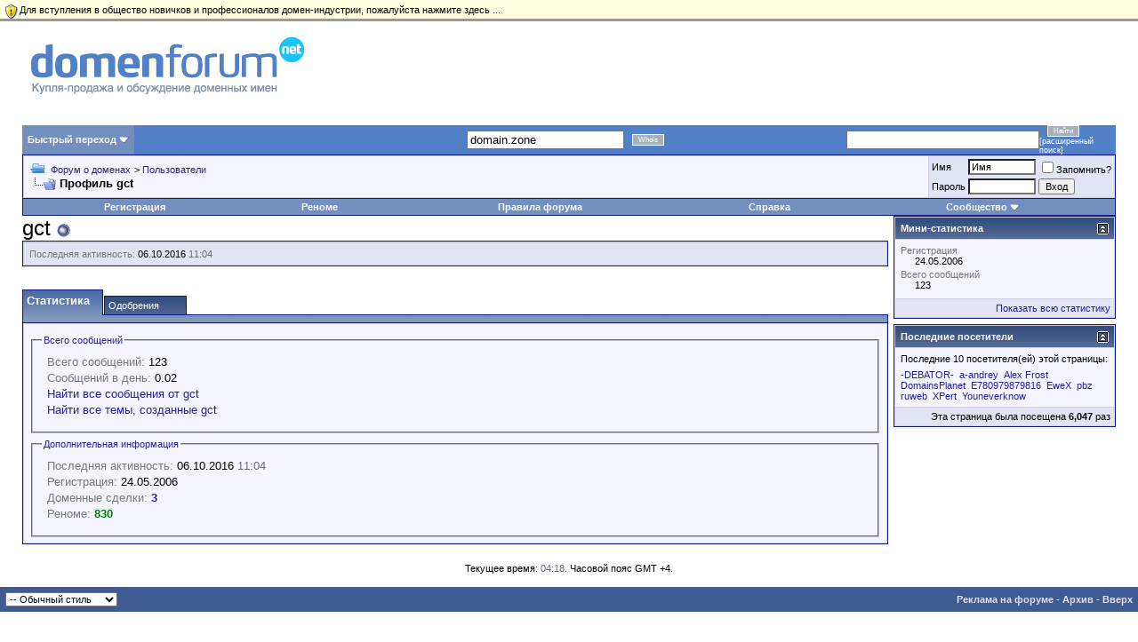

--- FILE ---
content_type: text/html; charset=windows-1251
request_url: https://domenforum.net/member.php?u=2464
body_size: 13323
content:
<!DOCTYPE html PUBLIC "-//W3C//DTD XHTML 1.0 Transitional//EN" "http://www.w3.org/TR/xhtml1/DTD/xhtml1-transitional.dtd">
<html xmlns="http://www.w3.org/1999/xhtml" dir="ltr" lang="ru">
<head>
<!-- ADDINFO BAR PLUGIN -->
<link rel="stylesheet" href="infobar.css" type="text/css" />
<!-- END ADDINFO BAR PLUGIN -->
<meta http-equiv="Content-Type" content="text/html; charset=windows-1251" />
<meta name="generator" content="vBulletin 3.8.4" />

<meta name="keywords" content="домен,домены,имена,продать домен,купить домен,продать сайт,купить сайт" />
<meta name="cmsmagazine" content="cc2a900660bfa58b60da4c5efd9870f2" />
<meta name="description" content="Аукцион доменных имён, купить продать обсудить доменные имена." />
<meta http-equiv="X-UA-Compatible" content="IE=9" />


<!-- CSS Stylesheet -->
<style type="text/css" id="vbulletin_css">
/**
* vBulletin 3.8.4 CSS
* Style: 'Обычный стиль'; Style ID: 1
*/
@import url("clientscript/vbulletin_css/style-a84b98dd-00001.css");
</style>
<link rel="stylesheet" type="text/css" href="clientscript/vbulletin_important.css?v=384" />


<!-- / CSS Stylesheet -->

<script type="text/javascript" src="clientscript/yui/yahoo-dom-event/yahoo-dom-event.js?v=384"></script>
<script type="text/javascript" src="clientscript/yui/connection/connection-min.js?v=384"></script>
<script type="text/javascript">
<!--
var SESSIONURL = "s=7cc255f6a3fd7cf6e2a2093d92fb9778&";
var SECURITYTOKEN = "guest";
var IMGDIR_MISC = "/images/misc";
var vb_disable_ajax = parseInt("0", 10);
// -->
</script>
<script type="text/javascript" src="clientscript/vbulletin_global.js?v=384"></script>
<script type="text/javascript" src="clientscript/vbulletin_menu.js?v=384"></script>


	<link rel="alternate" type="application/rss+xml" title="DomenForum.net RSS Feed" href="external.php?type=RSS2" />
	


<script type="text/javascript" src="clientscript/vbulletin_ajax_checknewpm.js"></script>
<script type="text/javascript">
/***********************************************
* Drop Down/ Overlapping Content- й Dynamic Drive (www.dynamicdrive.com)
* This notice must stay intact for legal use.
* Visit http://www.dynamicdrive.com/ for full source code
***********************************************/
function getposOffset(overlay, offsettype){
var totaloffset=(offsettype=="left")? overlay.offsetLeft : overlay.offsetTop;
var parentEl=overlay.offsetParent;
while (parentEl!=null){
totaloffset=(offsettype=="left")? totaloffset+parentEl.offsetLeft : totaloffset+parentEl.offsetTop;
parentEl=parentEl.offsetParent;
}
return totaloffset;
}
function overlay(curobj, subobjstr, opt_position){
if (document.getElementById){
var subobj=document.getElementById(subobjstr)
subobj.style.display="block"
var xpos=getposOffset(curobj, "left")+((typeof opt_position!="undefined" && opt_position.indexOf("right")!=-1)? -(subobj.offsetWidth-curobj.offsetWidth) : 0) 
var ypos=getposOffset(curobj, "top")+((typeof opt_position!="undefined" && opt_position.indexOf("bottom")!=-1)? curobj.offsetHeight : 0)
subobj.style.left=xpos+"px"
subobj.style.top=ypos+"px"
return false
}
else
return true
}
 
function overlayclose(subobj){
document.getElementById(subobj).style.display="none"
}
var xmlHttp3 
function showHint(word) 
{ 
document.getElementById('search_results').innerHTML = '<p></p><p></p><p align="center" class="smallfont"><img src="images/progress.gif" />Searching..</p>';
    xmlHttp3=GetXmlHttpObject3() 
    if (xmlHttp3==null) 
    { 
        alert ("Browser does not support HTTP Request") 
        return 
    } 
    var url="ajax_search.php" 
    url=url+"?query="+word 
    xmlHttp3.onreadystatechange=stateChanged3 
    xmlHttp3.open("GET",url,true) 
    xmlHttp3.send(null) 
} 
 
function stateChanged3() 
{ 
    if (xmlHttp3.readyState==4 || xmlHttp3.readyState=="complete") 
    { 
        document.getElementById("search_results"). innerHTML='<div align="left"><a href="#" onClick="overlayclose(\'search_results\'); return false">x</a></div>'+xmlHttp3.responseText; 
return overlay(this, 'search_results')
    } 
} 
 
function GetXmlHttpObject3() 
{ 
    var objXMLHttp3=null 
    if (window.XMLHttpRequest) 
    { 
        objXMLHttp3=new XMLHttpRequest() 
    } 
    else if (window.ActiveXObject) 
    { 
        objXMLHttp3=new ActiveXObject("Microsoft.XMLHTTP") 
    } 
    return objXMLHttp3 
}
</script>

<!-- function doClear(theText)  
{ 
     if (theText.value == theText.defaultValue) 
 { 
         theText.value = "" 
     } 
 } 
 //--> 
 </script>         <style type="text/css">
        <!--
        /* ============ Comments Tags ============ */
        .maincomm {
            background-color: #FFFFFF;
            margin: 5px;
            border: 1px solid #8394B2;
            border-left: 4px solid #b87333;
        }
        
        .headcomm {
            font-family: Verdana, Arial, Helvetica, sans-serif;
            font-size: 12px;
            font-weight: bold;
            color: black;
            text-align: center;
            padding: 5px;
            border-bottom: 1px solid #8394B2;
        }
        
        .commadm {
            background-color: #E1E4F2;
        }
        
        .commmod {
            background-color: #FBBFBB;
        }
        
        .bodycomm {
            margin: 5px;
        }
        
        .commai {
            background: url(/images/misc/admin.png) left center no-repeat;
        }
        
        .commmi {
            background: url(/images/misc/admin.png) left center no-repeat;
        }
        
        .commblock {
            margin-left: 40px;
        }
        
        .nacomm {
            font-weight: bold;
            color: blue;
        }
        
        .nmcomm {
            font-weight: bold;
            color: red;
        }
        -->
        </style>


<style type="text/css" id="memberinfo_css">
<!--
#content_container {
	width:100%;
	float:left;
	margin-right:-256px;
}
#content {
	margin-right:256px;
}
#sidebar_container {
	width:250px;
	float:right;
}

.list_no_decoration {
	list-style-type:none;
	margin:0px;
	padding:0px;
}

div.fixed_width_avatar {
	text-align:center;
	width:60px;
}

/**
* Memberinfo Small
*/
li.memberinfo_small {
	margin-top:6px;
}
li.memberinfo_small div.fixed_width_avatar {
	margin-right:6px;
}
li.memberinfo_small div.info_bar, #friends li.memberinfo_small div.info_bar {
	border-width:1px 0px 0px 0px;
	margin-bottom:6px;
}
li.memberinfo_small div.info_bar ul {
	padding:6px;
}
li.memberinfo_small ul.friend_im_list li {
	display:inline;
	margin-right:3px;
}
li.memberinfo_small ul.friend_im_list img {
	vertical-align:middle;
}

/**
* Memberinfo Tiny
*/
li.memberinfo_tiny {
	height:105px;
	width:75px;
	overflow:hidden;
	float:left;
	text-align:center;
	margin:1px;
}

/**
* Tabs and Blocks
*/
.content_block {
	margin-bottom:6px;
	padding:1px;
}
.content_block .block_row {
	padding:6px;
	margin:1px 0px 0px 0px;
}
.content_block .block_title {
	padding:6px;
	margin:0px 0px 0px 0px;
}
/*.content_block h4.thead, .content_block .block_title {
	padding:4px;
	margin:1px 0px 0px 0px;
}*/
.content_block .block_footer {
	text-align:right;
	padding:4px;
	margin:1px 0px 0px 0px;
}
a.collapse_gadget {
	float:right;
}

/**
* Popup Menus Built With List Markup
*/
ul.vbmenu_popup li {
	padding:4px;
	margin:0px 1px 1px 1px;
	white-space:nowrap;
}
ul.vbmenu_popup li.first {
	margin:1px;
}
ul.vbmenu_popup li.notext {
	font-size:1px;
}

/**
* Override Menu CSS for 'Send Message' Menu
*/
#minicontact_menu li.vbmenu_option, #minicontact_menu li.vbmenu_hilite {
	padding:0px;
	padding-right:4px;
}
#minicontact_menu li.vbmenu_option img, #minicontact_menu li.vbmenu_hilite img {
	padding:4px;
}

/**
* Profile Field List Title / Value Pairs
*/
dl.profilefield_list dd {
	margin-bottom:3px;
	margin-left:16px;
}

/**
* Sidebar profile field blocks
*/
#sidebar_container dl.profilefield_list {
	font-size:11px;
}

/**
* Top Panel
*/
#main_userinfo {
	margin-bottom:20px;
}
#main_userinfo #profilepic_cell {
	 border-bottom-width:0px;
	 padding:4px;
}
#main_userinfo .profilepic_adjacent {
	padding-left:6px;
}
#main_userinfo h1 {
	font-size:18pt;
	font-weight:normal;
	margin:0px;
}
#main_userinfo h2 {
	font-size:10pt;
	font-weight:normal;
	margin:0px;
}
#reputation_rank {
	float:right;
}
#reputation {
	margin-bottom:6px;
	text-align:right;
}
#rank {
	margin-bottom:6px;
	text-align:right;
}
#send_message_cell {
	padding-bottom:6px;
	text-align:right;
}
#link_bar ul {
	padding:4px;
}
#link_bar li.thead {
	float:left;
	margin-right:10px;
	white-space:nowrap;
	font-weight:normal;
	background:transparent;
}
#link_bar a {
	text-decoration:none;
}
#link_bar a:hover {
	text-decoration:underline;
}
#activity_info {
	border-top-width:0px;
}
#activity_info div.alt2 {
	padding:4px;
}
#link_bar #usercss_switch_link {
	float:right;
	margin-left:3px;
	margin-right:0px;
}

/**
* Visitor Messaging Tab
*/

#qc_error_div {
	text-align:left;
	margin-bottom:6px;
}
#qc_error_header {
	font-weight:bold;
}
#qc_error_okay {
	text-align:right;
}

#message_form {
	display:block;
	margin:0px;
}
#message_form textarea {
	width:98%;
	height:50px;
}
#message_form div.messagetext {
	text-align:left;
}
#message_form div.allowed_bbcode {
	float:left;
}
#message_form div.submit_button {
	text-align:right;
}

#visitor_messaging #inlinemodsel {
	float:right;
}

#visitor_messaging #view_my_conversation_link {
	float:right;
	text-decoration:none;
}

#visitor_message_inlinemod_form {
	margin:0px;
	display:block;
}

#message_list {
	border:none;
}
#message_list li {
	margin-bottom:6px;
}
#message_list div.fixed_width_avatar {
	margin-right:6px;
	float:left;
}
#message_list div.visitor_message_avatar_margin {
	margin-left:66px;
}
#message_list div.info_bar {
	border-width:1px 0px 0px 0px;
	margin-bottom:6px;
}
#message_list div.info_bar div.alt2 {
	padding:6px;
}
#message_list div.info_bar a.username {
	/*font-weight:bold;*/
}
#message_list .visitor_message_date {
	float:right;
}
#message_list .group_message_date {
	float:right;
}
#message_list .inlinemod_checkbox {
	float:right;
}
#message_list div.visitor_message_body {
	overflow:auto;
}
#message_list ul.controls {
	margin-top:6px;
	text-align:right;
}
#message_list ul.controls li {
	display:inline;
	margin-left:6px;
}
#message_list ul.controls a:link, #message_list ul.controls a:visited {
	text-decoration:none;
}
#message_list .deletedmessage{
	float: left
}

/**
* About Me Tab
*/
#aboutme li.profilefield_category {
	font-weight:bold;
	margin-top:6px;
}
#aboutme dl.profilefield_list {
	font-weight:normal;
	margin:6px 16px 0px 16px;
}
#aboutme dl.profilefield_list dd {
	margin-bottom:6px;
	margin-left:0px;
}
#aboutme #signature {
	width:100%;
	overflow:auto;
}
#aboutme #simple_aboutme_link {
	text-align: right;
	display: block;
}

/**
* About Me Tab (Alternative)
*/
#aboutme2 dl.profilefield_list dd {
	margin-bottom:6px;
	margin-left:0px;
}

/**
* Statistics Tab
*/
#stats fieldset.statistics_group {
	margin-top:6px;
}
#stats fieldset.statistics_group ul {
	padding:6px;
}
#stats fieldset.statistics_group ul li {
	margin-bottom:3px;
}

/**
* Statistics Tab (Alternative)
*/
#statistics2 ul.statistics_group li {
	margin-bottom:3px;
}

/**
* Friends Tab
*/
#friends a.edit_friends_link {
	float:right;
}
#friends_mini a.edit_friends_link {
	float:right;
	margin-left:10px;
}

/**
* Infractions Tab
*/
div#infractions.content_block {
	padding:0px;
}

/**
* Contact Info Tab
*/
#contactinfo fieldset {
	margin-bottom:6px;
}
#contactinfo div.fieldset_padding {
	padding:6px;
}
#contactinfo #messaging_list li {
	margin-bottom:3px;
	margin-right:16px;
	float:left;
	white-space:nowrap;
}
#contactinfo #instant_messaging_list li {
	margin-top:6px;
	margin-right:6px;
	position:relative;
}
#contactinfo #instant_messaging_list .im_img_link {
	vertical-align: middle;
}
#contactinfo #instant_messaging_list .im_txt_link {
	position:absolute;
	left:75px;
}
#contactinfo #additional_contact_details dd {
	margin-left:0px;
	margin-bottom:6px;
}

/**
* Albums Block
*/
#albums_mini_list li {
	text-align:center;
	margin-bottom:6px;
}

/**
* Mini Friends Block
*/

#friends_mini_list a.username {
	display:block;
	margin-top:3px;
}
#friends_mini div.friends_counter {
	padding-bottom:6px;
}

/**
* Groups Block
*/
span.group_count {
	float:right;
}
ul.group_list {
	margin:6px 0px 0px 6px;
}
ul.group_list li {
	display:inline;
	margin-right:3px;
}
#public_usergroup_list a:link, #public_usergroup_list a:visited {
	text-decoration:none;
}

/**
* Traffic Block
*/
ol.last_visitors_list {
	margin:0px;
	margin-top:6px;
}
ol.last_visitors_list li {
	display:inline;
	margin-right:3px;
}


-->
</style>
<style type="text/css" id="vbulletin_tabctrl_css">
@import url("clientscript/vbulletin_tabctrl.css?v=384");

</style>

<script type="text/javascript" src="clientscript/vbulletin_tabctrl.js?v=384"></script>
<script type="text/javascript" src="clientscript/vbulletin_quick_edit_generic.js?v=384"></script>
<script type="text/javascript" src="clientscript/vbulletin_quick_edit_visitormessage.js?v=384"></script>

<title>DomenForum.net - Просмотр профиля: gct</title>


<script type="text/javascript">
<!--
vbphrase['server_failed_respond_try_again'] = "Ответ от сервера не получен. Пожалуйста, попробуйте снова.";
vbphrase['edit_value'] = "Редактировать значение";


-->
</script>

</head>
<body>

<!-- ADDINFO BAR PLUGIN -->
<div id="infobar"><a href="register.php"><p>Для вступления в общество новичков и профессионалов домен-индустрии, пожалуйста нажмите здесь ...</p></a></div>
<!-- END ADDINFO BAR PLUGIN -->
<STYLE type="text/css">
<!--
A { text-decoration:none }
-->
</STYLE>

&nbsp; &nbsp;
<table width="100%" cellspacing="1" cellpadding="1" border="0">
    <tbody>
        <tr>
            <td>&nbsp;<font size="3"><a target="_self" href="/"><img border="0" src="/images/misc/logo.jpg" alt="Купля-продажа и обсуждение доменных имён" title="Купля-продажа и обсуждение доменных имён" /></a></font></td>
            <td><div align="right">










</td>
        </tr>
    </tbody>
</table></td></table>&nbsp;&nbsp;&nbsp;&nbsp;&nbsp;&nbsp;&nbsp;&nbsp;<!-- /logo -->

<!-- open content container -->

<div align="center">
	<div class="page" style="width:100%; text-align:left">
		<div style="padding:0px 25px 0px 25px" align="left">





<script type="text/javascript" language="JavaScript">
<!--
function log_out()
{
  // You can change 30 and 0.3 to suit your 'tastes' :)
  bo = document.getElementsByTagName('body');
  bo[0].style.filter = 'Alpha(opacity="30")';
  bo[0].style.MozOpacity = '0.3';
  bo[0].style.opacity = '0.3';

  if (confirm('Вы действительно хотите выйти?'))
  {
    return true;
  }
  else
  {
    bo[0].style.filter = 'Alpha(opacity="100")';
    bo[0].style.MozOpacity = '1';
    bo[0].style.opacity = '1';

    return false;
  }
}
//-->
</script>

<br />

<!-- breadcrumb, login, pm info -->


<table width="100%" border="0" cellspacing="0" cellpadding="0"> <tr>

<td id="navbar_forumjump" class="vbmenu_control"><a href="index.php?s=7cc255f6a3fd7cf6e2a2093d92fb9778" rel="nofollow">Быстрый переход</a> <script type="text/javascript"> vbmenu_register("navbar_forumjump"); </script></td>
<SCRIPT LANGUAGE="JavaScript">
<!--
function winop()
{
windop = window.open("/whois.php?domain="+document.getElementById('domainInput').value,"mywin","statusbar=no,menubar=no,toolbar=no,scrollbars=yes,resizable=yes,height=400,width=500,left=400,top=100");
}
//--><!]]>
</SCRIPT>
<td bgcolor="#5280C6" align="right" width="55%">
<form action="/" method="post" onsubmit="winop(); return false;">
<table border="0" cellspacing="0" cellpadding="0"> <tr> <td style="font-family: Verdana, Arial, Helvetica, sans-serif; font-size: 9px;color: #FFFFFF;"><input value="domain.zone" onClick="if (this.value == 'domain.zone') this.value = '';" type="text" name="domain" id="domainInput"></td> <td style="font-family: Verdana, Arial, Helvetica, sans-serif;	font-size: 9px;color: #FFFFFF;">&nbsp;&nbsp; <a NAME="1"><INPUT  CLASS="for" TYPE=submit VALUE="Whois" onClick="winop();" style="font-family: Verdana, Arial, Helvetica, sans-serif;font-size: 8px;color: #FFFFFF;background-color: #A8B0BA;border: 1px solid #FFFFFF;"></a></td> </tr></table> </form>
</td><td  bgcolor="#5280C6"  align="center" width="20%">


        

</td>
<td bgcolor="#5280C6" align="right" width="25%">
<form action="https://cse.google.ru/cse" id="cse-search-box" accept-charset="utf-8">
 <table border="0" cellspacing="0" cellpadding="0"> <tr> <td style="font-family: Verdana, Arial, Helvetica, sans-serif;	font-size: 9px;color: #FFFFFF;"><input type="hidden" name="cx" value="008323740772172027696:myzjli7qeos" /> <input type="text" name="q" size="25" /> </td> <td style="font-family: Verdana, Arial, Helvetica, sans-serif;	font-size: 9px;color: #FFFFFF;">&nbsp;&nbsp; <input type="submit" border="submit" value="Найти" accesskey="s" style="font-family: Verdana, Arial, Helvetica, sans-serif;font-size: 8px;color: #FFFFFF;background-color: #A8B0BA;border: 1px solid #FFFFFF;" />


			&nbsp; [<a href="/search.php" style="color: #FFFFFF;">расширенный поиск</a>]
			</td> </tr> </table> </form> </td> </tr> </table> 

<table class="tborder" cellpadding="6" cellspacing="1" border="0" width="100%" align="center">
<tr>
	<td class="alt1" width="100%">
		
			<table cellpadding="0" cellspacing="0" border="0">
			<tr valign="bottom">
				<td><a href="#" onclick="history.back(1); return false;"><img src="/images/misc/navbits_start.gif" alt="Вернуться" border="0" /></a></td>
				<td>&nbsp;</td>
				<td width="100%"><span class="navbar"><a href="/" accesskey="1">Форум о доменах</a></span> 
	<span class="navbar">&gt; <a href="memberlist.php?s=7cc255f6a3fd7cf6e2a2093d92fb9778">Пользователи</a></span>

</td>
			</tr>
			<tr>
				<td class="navbar" style="font-size:10pt; padding-top:1px" colspan="3"><a href="/member.php?u=2464"><img class="inlineimg" src="/images/misc/navbits_finallink.gif" alt="Перезагрузить страницу" border="0" /></a> <strong>
	Профиль gct

</strong></td>
			</tr>
			</table>			






		
	</td>





	</td>	
	
	
		
		<td class="alt2" nowrap="nowrap" style="padding:0px">

			
		<!-- login form -->
		<form action="login.php?do=login" method="post" onsubmit="md5hash(vb_login_password, vb_login_md5password, vb_login_md5password_utf, 0)">
		<script type="text/javascript" src="clientscript/vbulletin_md5.js?v=384"></script>
		<table cellpadding="0" cellspacing="3" border="0">
		<tr>
			<td class="smallfont"><label for="navbar_username">Имя</label></td>
			<td><input type="text" class="bginput" style="font-size: 11px" name="vb_login_username" id="navbar_username" size="10" accesskey="u" tabindex="101" value="Имя" onfocus="if (this.value == 'Имя') this.value = '';" /></td>
			<td class="smallfont" colspan="2" nowrap="nowrap"><label for="cb_cookieuser_navbar"><input type="checkbox" name="cookieuser" value="1" tabindex="103" id="cb_cookieuser_navbar" accesskey="c" />Запомнить?</label></td>
		</tr>
		<tr>
			<td class="smallfont"><label for="navbar_password">Пароль</label></td>
			<td><input type="password" class="bginput" style="font-size: 11px" name="vb_login_password" id="navbar_password" size="10" tabindex="102" /></td>
			<td><input type="submit" class="button" value="Вход" tabindex="104" title="Введите ваше имя пользователя и пароль, чтобы войти, или нажмите кнопку 'Регистрация', чтобы зарегистрироваться." accesskey="s" /></td>
		</tr>
		</table>
		<input type="hidden" name="s" value="7cc255f6a3fd7cf6e2a2093d92fb9778" />
	<input type="hidden" name="securitytoken" value="guest" />
		<input type="hidden" name="do" value="login" />		
		<input type="hidden" name="vb_login_md5password" />
		<input type="hidden" name="vb_login_md5password_utf" />
		</form>
		<!-- / login form -->
			
		</td>
		
		
	
</tr>
</table>
<!-- / breadcrumb, login, pm info -->
<!-- nav buttons bar -->
<div align="center">
	<table class="tborder" cellpadding="6" cellspacing="0" border="0" width="100%" align="center" style="border-top-width:0px">
	<tr align="center">

    

			

		
			<td class="vbmenu_control"><a href="register.php?s=7cc255f6a3fd7cf6e2a2093d92fb9778" rel="nofollow">Регистрация</a></td>
		

	<!-- Opinion System Start -->
	<td class="vbmenu_control"><a href="opinion.php?">Реноме</a></td>
	<!-- Opinion System Finish -->
<td class="vbmenu_control"><a href="rules.php?s=7cc255f6a3fd7cf6e2a2093d92fb9778">Правила форума</a></td>
		<td class="vbmenu_control"><a rel="help" href="faq.php?s=7cc255f6a3fd7cf6e2a2093d92fb9778" accesskey="5">Справка</a></td>
		
			<td class="vbmenu_control"><a id="community" href="/member.php?u=2464&amp;nojs=1#community" rel="nofollow" accesskey="6">Сообщество</a> <script type="text/javascript"> vbmenu_register("community"); </script></td>
		

		
			





			
		
		
		
		</tr>
	</table>
</div>
<!-- / nav buttons bar -->












<!-- NAVBAR POPUP MENUS -->

	
	<!-- community link menu -->
	<div class="vbmenu_popup" id="community_menu" style="display:none;margin-top:3px" align="left">
		<table cellpadding="4" cellspacing="1" border="0">
		<tr><td class="thead">Ссылки сообщества</td></tr>
		
		
		
					<tr><td class="vbmenu_option"><a href="album.php?s=7cc255f6a3fd7cf6e2a2093d92fb9778">Изображения и альбомы</a></td></tr>
		
		
		
			<tr><td class="vbmenu_option"><a href="memberlist.php?s=7cc255f6a3fd7cf6e2a2093d92fb9778">Пользователи</a></td></tr>
		
		
		</table>
	</div>
	<!-- / community link menu -->
	
	
	
	
	
<!-- / NAVBAR POPUP MENUS -->

<!-- PAGENAV POPUP -->
	<div class="vbmenu_popup" id="pagenav_menu" style="display:none">
		<table cellpadding="4" cellspacing="1" border="0">
		<tr>
			<td class="thead" nowrap="nowrap">К странице...</td>
		</tr>
		<tr>
			<td class="vbmenu_option" title="nohilite">
			<form action="index.php" method="get" onsubmit="return this.gotopage()" id="pagenav_form">
				<input type="text" class="bginput" id="pagenav_itxt" style="font-size:11px" size="4" />
				<input type="button" class="button" id="pagenav_ibtn" value="Вперёд" />
			</form>
			</td>
		</tr>
		</table>
	</div>
<!-- / PAGENAV POPUP -->






<style type="text/css">.nfjselected {font-weight: bold;} .nfjlink {font-size: 0.85em;} #navbar_forumjump_menu table td {text-align:left;}</style><div class="vbmenu_popup" id="navbar_forumjump_menu" style="display:none;">
<table cellpadding="2" cellspacing="1" border="0">
<tr><td class="tcat" style="cursor:default;" colspan="5"><a href="index.php?s=7cc255f6a3fd7cf6e2a2093d92fb9778" rel="nofollow">Разделы</a></td></tr>
<tr>
	<td style='cursor:default;' class='thead'><a class="nfjlink" href="forumdisplay.php?s=7cc255f6a3fd7cf6e2a2093d92fb9778&amp;f=4">Обсуждение доменных имён</a></td>
	<td style='cursor:default;' class='thead'><a class="nfjlink" href="forumdisplay.php?s=7cc255f6a3fd7cf6e2a2093d92fb9778&amp;f=5">Рыночные форумы</a></td>
	<td style='cursor:default;' class='thead'><a class="nfjlink" href="forumdisplay.php?s=7cc255f6a3fd7cf6e2a2093d92fb9778&amp;f=7">Дизайн и развитие проектов</a></td>
	<td style='cursor:default;' class='thead'><a class="nfjlink" href="forumdisplay.php?s=7cc255f6a3fd7cf6e2a2093d92fb9778&amp;f=80">Поисковая оптимизация, SEO и SMM</a></td>
	<td style='cursor:default;' class='thead'><a class="nfjlink" href="forumdisplay.php?s=7cc255f6a3fd7cf6e2a2093d92fb9778&amp;f=6">Отдыхаем</a></td></tr>
<tr>
	<td class='vbmenu_option'><a class="nfjlink" href="forumdisplay.php?s=7cc255f6a3fd7cf6e2a2093d92fb9778&amp;f=10">Обсуждение доменных имён и регистраторов</a></td>
	<td class='vbmenu_option'><a class="nfjlink" href="forumdisplay.php?s=7cc255f6a3fd7cf6e2a2093d92fb9778&amp;f=122">Подарю домен</a></td>
	<td class='vbmenu_option'><a class="nfjlink" href="forumdisplay.php?s=7cc255f6a3fd7cf6e2a2093d92fb9778&amp;f=24">Обсуждение веб-дизайна</a></td>
	<td class='vbmenu_option'><a class="nfjlink" href="forumdisplay.php?s=7cc255f6a3fd7cf6e2a2093d92fb9778&amp;f=125">Социальные инструменты</a></td>
	<td class='vbmenu_option'><a class="nfjlink" href="forumdisplay.php?s=7cc255f6a3fd7cf6e2a2093d92fb9778&amp;f=121">Барахолка</a></td></tr>
<tr>
	<td class='vbmenu_option'><a class="nfjlink" href="forumdisplay.php?s=7cc255f6a3fd7cf6e2a2093d92fb9778&amp;f=98">&nbsp;&nbsp;&nbsp;&#8901;Аукционы</a></td>
	<td class='vbmenu_option'><a class="nfjlink" href="forumdisplay.php?s=7cc255f6a3fd7cf6e2a2093d92fb9778&amp;f=13">Продам домен - конкретная цена</a></td>
	<td class='vbmenu_option'><a class="nfjlink" href="forumdisplay.php?s=7cc255f6a3fd7cf6e2a2093d92fb9778&amp;f=25">Оценка дизайна, отзывы</a></td>
	<td class='vbmenu_option'><a class="nfjlink" href="forumdisplay.php?s=7cc255f6a3fd7cf6e2a2093d92fb9778&amp;f=81">Поисковые системы и каталоги</a></td>
	<td class='vbmenu_option'><a class="nfjlink" href="forumdisplay.php?s=7cc255f6a3fd7cf6e2a2093d92fb9778&amp;f=19">Комната отдыха</a></td></tr>
<tr>
	<td class='vbmenu_option'><a class="nfjlink" href="forumdisplay.php?s=7cc255f6a3fd7cf6e2a2093d92fb9778&amp;f=110">&nbsp;&nbsp;&nbsp;&#8901;Обсуждение доменных имён и регистраторов IDN и РФ</a></td>
	<td class='vbmenu_option'><a class="nfjlink" href="forumdisplay.php?s=7cc255f6a3fd7cf6e2a2093d92fb9778&amp;f=71">&nbsp;&nbsp;&nbsp;&#8901;Домены в зоне .RU (Продам - конкретная цена)</a></td>
	<td class='vbmenu_option'><a class="nfjlink" href="forumdisplay.php?s=7cc255f6a3fd7cf6e2a2093d92fb9778&amp;f=126">Искусственный интеллект</a></td>
	<td class='vbmenu_option'><a class="nfjlink" href="forumdisplay.php?s=7cc255f6a3fd7cf6e2a2093d92fb9778&amp;f=83">&nbsp;&nbsp;&nbsp;&#8901;Яндекс</a></td>
	<td class='vbmenu_option'><a class="nfjlink" href="forumdisplay.php?s=7cc255f6a3fd7cf6e2a2093d92fb9778&amp;f=21">DomenForum - Замечания и предложения</a></td></tr>
<tr>
	<td class='vbmenu_option'><a class="nfjlink" href="forumdisplay.php?s=7cc255f6a3fd7cf6e2a2093d92fb9778&amp;f=124">&nbsp;&nbsp;&nbsp;&#8901;Обсуждение доменных имён и регистраторов newTLD</a></td>
	<td class='vbmenu_option'><a class="nfjlink" href="forumdisplay.php?s=7cc255f6a3fd7cf6e2a2093d92fb9778&amp;f=117">&nbsp;&nbsp;&nbsp;&#8901;Домены в зоне .РФ и IDN (Продам - конкретная цена)</a></td>
	<td class='vbmenu_option'><a class="nfjlink" href="forumdisplay.php?s=7cc255f6a3fd7cf6e2a2093d92fb9778&amp;f=26">Программирование</a></td>
	<td class='vbmenu_option'><a class="nfjlink" href="forumdisplay.php?s=7cc255f6a3fd7cf6e2a2093d92fb9778&amp;f=84">&nbsp;&nbsp;&nbsp;&#8901;Google</a></td>
	<td class='vbmenu_option'><a class="nfjlink" href="forumdisplay.php?s=7cc255f6a3fd7cf6e2a2093d92fb9778&amp;f=30">Отзывы пользователей</a></td></tr>
<tr>
	<td class='vbmenu_option'><a class="nfjlink" href="forumdisplay.php?s=7cc255f6a3fd7cf6e2a2093d92fb9778&amp;f=22">Оценка доменных имён</a></td>
	<td class='vbmenu_option'><a class="nfjlink" href="forumdisplay.php?s=7cc255f6a3fd7cf6e2a2093d92fb9778&amp;f=14">Продам домен - Аукцион</a></td>
	<td class='vbmenu_option'><a class="nfjlink" href="forumdisplay.php?s=7cc255f6a3fd7cf6e2a2093d92fb9778&amp;f=27">Графический дизайн</a></td>
	<td class='vbmenu_option'><a class="nfjlink" href="forumdisplay.php?s=7cc255f6a3fd7cf6e2a2093d92fb9778&amp;f=82">&nbsp;&nbsp;&nbsp;&#8901;Каталоги</a></td>
	<td class="vbmenu_option" title="nohilite" style="cursor: default;" rowspan="24"><span>&nbsp;</span></td></tr>
<tr>
	<td class='vbmenu_option'><a class="nfjlink" href="forumdisplay.php?s=7cc255f6a3fd7cf6e2a2093d92fb9778&amp;f=111">&nbsp;&nbsp;&nbsp;&#8901;Оценка IDN и РФ</a></td>
	<td class='vbmenu_option'><a class="nfjlink" href="forumdisplay.php?s=7cc255f6a3fd7cf6e2a2093d92fb9778&amp;f=72">&nbsp;&nbsp;&nbsp;&#8901;Домены в зоне .RU (Аукцион)</a></td>
	<td class='vbmenu_option'><a class="nfjlink" href="forumdisplay.php?s=7cc255f6a3fd7cf6e2a2093d92fb9778&amp;f=29">Начинающему веб-мастеру</a></td>
	<td class="vbmenu_option" title="nohilite" style="cursor: default;" rowspan="23"><span>&nbsp;</span></td></tr>
<tr>
	<td class='vbmenu_option'><a class="nfjlink" href="forumdisplay.php?s=7cc255f6a3fd7cf6e2a2093d92fb9778&amp;f=123">&nbsp;&nbsp;&nbsp;&#8901;Оценка доменов в newTLD</a></td>
	<td class='vbmenu_option'><a class="nfjlink" href="forumdisplay.php?s=7cc255f6a3fd7cf6e2a2093d92fb9778&amp;f=118">&nbsp;&nbsp;&nbsp;&#8901;Домены в зоне .РФ и IDN (Аукцион)</a></td>
	<td class="vbmenu_option" title="nohilite" style="cursor: default;" rowspan="22"><span>&nbsp;</span></td></tr>
<tr>
	<td class='vbmenu_option'><a class="nfjlink" href="forumdisplay.php?s=7cc255f6a3fd7cf6e2a2093d92fb9778&amp;f=11">Для новичков домен-индустрии</a></td>
	<td class='vbmenu_option'><a class="nfjlink" href="forumdisplay.php?s=7cc255f6a3fd7cf6e2a2093d92fb9778&amp;f=53">Продам домен - выслушаю предложения</a></td></tr>
<tr>
	<td class='vbmenu_option'><a class="nfjlink" href="forumdisplay.php?s=7cc255f6a3fd7cf6e2a2093d92fb9778&amp;f=12">Новости домен-индустрии</a></td>
	<td class='vbmenu_option'><a class="nfjlink" href="forumdisplay.php?s=7cc255f6a3fd7cf6e2a2093d92fb9778&amp;f=73">&nbsp;&nbsp;&nbsp;&#8901;Домены в зоне .RU (Выслушаю предложения)</a></td></tr>
<tr>
	<td class='vbmenu_option'><a class="nfjlink" href="forumdisplay.php?s=7cc255f6a3fd7cf6e2a2093d92fb9778&amp;f=87">&nbsp;&nbsp;&nbsp;&#8901;Другие полезные новости</a></td>
	<td class='vbmenu_option'><a class="nfjlink" href="forumdisplay.php?s=7cc255f6a3fd7cf6e2a2093d92fb9778&amp;f=119">&nbsp;&nbsp;&nbsp;&#8901;Домены в зоне .РФ и IDN (Выслушаю предложения)</a></td></tr>
<tr>
	<td class='vbmenu_option'><a class="nfjlink" href="forumdisplay.php?s=7cc255f6a3fd7cf6e2a2093d92fb9778&amp;f=58">Правовые вопросы</a></td>
	<td class='vbmenu_option'><a class="nfjlink" href="forumdisplay.php?s=7cc255f6a3fd7cf6e2a2093d92fb9778&amp;f=15">Куплю домен</a></td></tr>
<tr>
	<td class='vbmenu_option'><a class="nfjlink" href="forumdisplay.php?s=7cc255f6a3fd7cf6e2a2093d92fb9778&amp;f=55">Монетизация доменов</a> <!-- ERROR: No forums were added to the menu. (Multiple columns) --> </td>
	<td class='vbmenu_option'><a class="nfjlink" href="forumdisplay.php?s=7cc255f6a3fd7cf6e2a2093d92fb9778&amp;f=105">&nbsp;&nbsp;&nbsp;&#8901;Куплю домен за сумму до ~100$</a></td></tr>
<tr>
	<td class="vbmenu_option" title="nohilite" style="cursor: default;" rowspan="16"><span>&nbsp;</span></td>
	<td class='vbmenu_option'><a class="nfjlink" href="forumdisplay.php?s=7cc255f6a3fd7cf6e2a2093d92fb9778&amp;f=120">&nbsp;&nbsp;&nbsp;&#8901;Куплю .РФ или IDN домен</a></td></tr>
<tr>
	<td class='vbmenu_option'><a class="nfjlink" href="forumdisplay.php?s=7cc255f6a3fd7cf6e2a2093d92fb9778&amp;f=16">Продам/Kуплю готовый сайт</a></td></tr>
<tr>
	<td class='vbmenu_option'><a class="nfjlink" href="forumdisplay.php?s=7cc255f6a3fd7cf6e2a2093d92fb9778&amp;f=89">&nbsp;&nbsp;&nbsp;&#8901;Сателлиты и варез</a></td></tr>
<tr>
	<td class='vbmenu_option'><a class="nfjlink" href="forumdisplay.php?s=7cc255f6a3fd7cf6e2a2093d92fb9778&amp;f=97">&nbsp;&nbsp;&nbsp;&#8901;Сайты на бесплатном хостинге</a></td></tr>
<tr>
	<td class='vbmenu_option'><a class="nfjlink" href="forumdisplay.php?s=7cc255f6a3fd7cf6e2a2093d92fb9778&amp;f=104">&nbsp;&nbsp;&nbsp;&#8901;Покупка/Продажа контента</a></td></tr>
<tr>
	<td class='vbmenu_option'><a class="nfjlink" href="forumdisplay.php?s=7cc255f6a3fd7cf6e2a2093d92fb9778&amp;f=17">Хостинг Предложения/Спрос</a></td></tr>
<tr>
	<td class='vbmenu_option'><a class="nfjlink" href="forumdisplay.php?s=7cc255f6a3fd7cf6e2a2093d92fb9778&amp;f=37">Купля, продажа, обмен ссылками</a></td></tr>
<tr>
	<td class='vbmenu_option'><a class="nfjlink" href="forumdisplay.php?s=7cc255f6a3fd7cf6e2a2093d92fb9778&amp;f=38">&nbsp;&nbsp;&nbsp;&#8901;Покупка</a></td></tr>
<tr>
	<td class='vbmenu_option'><a class="nfjlink" href="forumdisplay.php?s=7cc255f6a3fd7cf6e2a2093d92fb9778&amp;f=39">&nbsp;&nbsp;&nbsp;&#8901;Продажа</a></td></tr>
<tr>
	<td class='vbmenu_option'><a class="nfjlink" href="forumdisplay.php?s=7cc255f6a3fd7cf6e2a2093d92fb9778&amp;f=40">&nbsp;&nbsp;&nbsp;&#8901;Обмен</a></td></tr>
<tr>
	<td class='vbmenu_option'><a class="nfjlink" href="forumdisplay.php?s=7cc255f6a3fd7cf6e2a2093d92fb9778&amp;f=100">&nbsp;&nbsp;&nbsp;&#8901;Размещение статей</a></td></tr>
<tr>
	<td class='vbmenu_option'><a class="nfjlink" href="forumdisplay.php?s=7cc255f6a3fd7cf6e2a2093d92fb9778&amp;f=90">Финансы, кредиты, обмен валют, инвестиции</a></td></tr>
<tr>
	<td class='vbmenu_option'><a class="nfjlink" href="forumdisplay.php?s=7cc255f6a3fd7cf6e2a2093d92fb9778&amp;f=23">Реклама</a></td></tr>
<tr>
	<td class='vbmenu_option'><a class="nfjlink" href="forumdisplay.php?s=7cc255f6a3fd7cf6e2a2093d92fb9778&amp;f=88">&nbsp;&nbsp;&nbsp;&#8901;Вакансии</a></td></tr>
<tr>
	<td class='vbmenu_option'><a class="nfjlink" href="forumdisplay.php?s=7cc255f6a3fd7cf6e2a2093d92fb9778&amp;f=49">&nbsp;&nbsp;&nbsp;&#8901;Каталоги</a></td></tr>
<tr>
	<td class='vbmenu_option'><a class="nfjlink" href="forumdisplay.php?s=7cc255f6a3fd7cf6e2a2093d92fb9778&amp;f=64">&nbsp;&nbsp;&nbsp;&#8901;Регистрация в каталогах</a></td></tr>
</table></div>


<!-- begin user css -->
<div id="usercss" class="floatcontainer">

<div id="content_container">
	<div id="content">

		<div id="main_userinfo" class="floatcontainer">
			<table cellpadding="0" cellspacing="0" border="0" width="100%">
			<tr>
				
				<td valign="top" width="100%" id="username_box">
					
					<h1>gct <img class="inlineimg" src="/images/statusicon/user_offline.gif" alt="gct вне форума" border="0" />

</h1>
					
				</td>
			</tr>
			</table>

			<!-- link bar -->
			<div class="tborder content_block" id="link_bar">
			

				<!-- current activity -->
				
					<div class="alt2 smallfont block_row" id="activity_info">
						
							<div id="last_online">
								<span class="shade">Последняя активность:</span> 06.10.2016 <span class="time">11:04</span>
							</div>
						
						
					</div>
				
				<!-- / current activity -->

			</div>
			<!-- / link bar -->

			<!-- user list menu -->
			<ul id="userlists_menu" class="vbmenu_popup list_no_decoration" style="display: none">
				<li class="thead first">Списки</li>
				
				
				
				
					<li class="vbmenu_option">
						<a href="vbfavorites.php?s=7cc255f6a3fd7cf6e2a2093d92fb9778&amp;do=add&amp;entry_type=user&amp;entry_id=2464">Добавить в закладки</a>
					</li>				
				
				
				
			</ul>

			
	</div>



	<div id="profile_tabs">
		
		
		
		<!-- stats -->
<div id="stats" class="tborder content_block">
	<h4 class="thead block_title">
		<a href="#top" class="collapse_gadget" onclick="return toggle_collapse('stats')"><img id="collapseimg_stats" src="/images/buttons/collapse_generic.gif" alt="" border="0" /></a>
		<a name="stats"></a>
		<span class="block_name">Статистика</span>
	</h4>
	<div class="block_content" id="collapseobj_stats" style=""><div class="alt1 block_row">
	

	<fieldset class="statistics_group">
		<legend>Всего сообщений</legend>
		<ul class="list_no_decoration">
			<li><span class="shade">Всего сообщений:</span> 123</li>
			<li><span class="shade">Сообщений в день:</span> 0.02</li>
			
			<li><a href="search.php?s=7cc255f6a3fd7cf6e2a2093d92fb9778&amp;do=finduser&amp;u=2464" rel="nofollow">Найти все сообщения от gct</a></li>
			<li><a href="search.php?s=7cc255f6a3fd7cf6e2a2093d92fb9778&amp;do=finduser&amp;u=2464&amp;starteronly=1" rel="nofollow">Найти все темы, созданные gct</a></li>
		</ul>
	</fieldset>

	
	

	

	

	<fieldset class="statistics_group">
		<legend>Дополнительная информация</legend>
		<ul class="list_no_decoration">
			
				<li><span class="shade">Последняя активность:</span> 06.10.2016 <span class="time">11:04</span></li>
			
			
			<li><span class="shade">Регистрация:</span> 24.05.2006</li>
			
			<li><span class="shade">Доменные сделки: <strong><a href="itrader.php?s=7cc255f6a3fd7cf6e2a2093d92fb9778&amp;u=2464">3</a></strong></li>
			<li><span class="shade">Реноме: <a href="opinion.php?s=7cc255f6a3fd7cf6e2a2093d92fb9778&amp;do=about&userid=2464" title="Мнения о gct">
		<strong>
		
			<font color="green">
		
		830</font>
		</strong>
	</a></li>

			

		</ul>
	</fieldset>

	
</div></div>
</div>
<!-- / stats -->
		
		
		
		<!-- thanks -->
<div id="thanks" class="tborder content_block">
	<h4 class="thead block_title">
		<a href="#top" class="collapse_gadget" onclick="return toggle_collapse('thanks')"><img id="collapseimg_thanks" src="/images/buttons/collapse_generic.gif" alt="" border="0" /></a>
		<a name="thanks"></a>
		<span class="block_name">Одобрения</span>
	</h4>
	<div class="block_content" id="collapseobj_thanks" style="">	


	
		<table class="tborder" cellpadding="6" cellspacing="1" border="0" width="100%" align="center">
<tr>
	<td class="thead">04.04.2015</td>
</tr>
<tr style="padding-bottom: 6px; padding-left: 12px;">
	<td class="alt1">14:55 - <a href="member.php?s=7cc255f6a3fd7cf6e2a2093d92fb9778&amp;u=38330" target="_blank">butt</a> поблагодарил за сообщение в теме <a href="showthread.php?s=7cc255f6a3fd7cf6e2a2093d92fb9778&amp;p=1302109#post1302109" title="DomenForum.net - Сообщение 1302109">А может встретимся в Москве онлайн <img src="/images/smilies/smile.gif" border="0" alt="" title="Радость" class="inlineimg" /></a> от <a href="member.php?s=7cc255f6a3fd7cf6e2a2093d92fb9778&amp;u=2464" target="_blank">gct</a></td>
</tr>
</table><table class="tborder" cellpadding="6" cellspacing="1" border="0" width="100%" align="center">
<tr>
	<td class="thead">09.06.2013</td>
</tr>
<tr style="padding-bottom: 6px; padding-left: 12px;">
	<td class="alt1">20:43 - <a href="member.php?s=7cc255f6a3fd7cf6e2a2093d92fb9778&amp;u=3126" target="_blank"><font color="#cc3300"><strong>DOBERMAN</strong></font></a> поблагодарил за сообщение в теме <a href="showthread.php?s=7cc255f6a3fd7cf6e2a2093d92fb9778&amp;p=1158001#post1158001" title="DomenForum.net - Сообщение 1158001">DOBERMAN отец!</a> от <a href="member.php?s=7cc255f6a3fd7cf6e2a2093d92fb9778&amp;u=2464" target="_blank">gct</a></td>
</tr>
</table><table class="tborder" cellpadding="6" cellspacing="1" border="0" width="100%" align="center">
<tr>
	<td class="thead">07.05.2013</td>
</tr>
<tr style="padding-bottom: 6px; padding-left: 12px;">
	<td class="alt1">13:51 - <a href="member.php?s=7cc255f6a3fd7cf6e2a2093d92fb9778&amp;u=29202" target="_blank">Kreks</a> поблагодарил за сообщение в теме <a href="showthread.php?s=7cc255f6a3fd7cf6e2a2093d92fb9778&amp;p=1150748#post1150748" title="DomenForum.net - Сообщение 1150748">Денежка</a> от <a href="member.php?s=7cc255f6a3fd7cf6e2a2093d92fb9778&amp;u=2464" target="_blank">gct</a></td>
</tr><tr style="padding-bottom: 6px; padding-left: 12px;">
	<td class="alt1">12:12 - <a href="member.php?s=7cc255f6a3fd7cf6e2a2093d92fb9778&amp;u=19466" target="_blank">Crimea</a> поблагодарил за сообщение в теме <a href="showthread.php?s=7cc255f6a3fd7cf6e2a2093d92fb9778&amp;p=1150748#post1150748" title="DomenForum.net - Сообщение 1150748">Денежка</a> от <a href="member.php?s=7cc255f6a3fd7cf6e2a2093d92fb9778&amp;u=2464" target="_blank">gct</a></td>
</tr>
</table><table class="tborder" cellpadding="6" cellspacing="1" border="0" width="100%" align="center">
<tr>
	<td class="thead">06.10.2012</td>
</tr>
<tr style="padding-bottom: 6px; padding-left: 12px;">
	<td class="alt1">14:33 - <a href="member.php?s=7cc255f6a3fd7cf6e2a2093d92fb9778&amp;u=666" target="_blank">Nomerkov</a> поблагодарил за сообщение в теме <a href="showthread.php?s=7cc255f6a3fd7cf6e2a2093d92fb9778&amp;p=1097728#post1097728" title="DomenForum.net - Сообщение 1097728">Nomerkov ОТЕЦ!!!</a> от <a href="member.php?s=7cc255f6a3fd7cf6e2a2093d92fb9778&amp;u=2464" target="_blank">gct</a></td>
</tr>
</table>
	


	</div>
</div>
<!-- / thanks -->
	</div>

	<script type="text/javascript">
	<!--
	vBulletin.register_control("vB_TabCtrl", "profile_tabs", "", "&raquo;", "profile.php?u=2&do=loadtab&tabid={1:tabid}");
	//-->
	</script>

</div>
</div>

<div id="sidebar_container">
	<!-- sidebar -->
	
	<!-- stats_mini -->
<div id="stats_mini" class="tborder content_block">
	<h4 class="thead block_title">
		<a href="#top" class="collapse_gadget" onclick="return toggle_collapse('stats_mini')"><img id="collapseimg_stats_mini" src="/images/buttons/collapse_generic.gif" alt="" border="0" /></a>
		<a name="stats_mini"></a>
		<span class="block_name">Мини-статистика</span>
	</h4>
	<div class="block_content" id="collapseobj_stats_mini" style=""><div class="alt1 block_row">
	<table cellpadding="0" cellspacing="0" border="0">
	<tr valign="top">
		<td width="100%">
			<dl class="smallfont list_no_decoration profilefield_list">
				
				<dt class="shade">Регистрация</dt>
				<dd>24.05.2006</dd>
				<dt class="shade">Всего сообщений</dt>
				<dd>123</dd>
				
			</dl>
		</td>
		
	</tr>
	</table>
</div>
<div class="alt2 smallfont block_row block_footer"><a href="#stats" onclick="return vB_TabCtrls['profile_tabs'].switch_tab('stats')">Показать всю статистику</a></div></div>
</div>
<!-- / stats_mini -->
	
	
	
	
	
	<!-- visitors -->
<div id="visitors" class="tborder content_block">
	<h4 class="thead block_title">
		<a href="#top" class="collapse_gadget" onclick="return toggle_collapse('visitors')"><img id="collapseimg_visitors" src="/images/buttons/collapse_generic.gif" alt="" border="0" /></a>
		<a name="visitors"></a>
		<span class="block_name">Последние посетители</span>
	</h4>
	<div class="block_content" id="collapseobj_visitors" style="">
<div class="alt1 smallfont block_row">
	Последние 10 посетителя(ей) этой страницы:

	<ol class="list_no_decoration last_visitors_list">
		<li class="smallfont"><a href="member.php?s=7cc255f6a3fd7cf6e2a2093d92fb9778&amp;u=30207">-DEBATOR-</a> </li><li class="smallfont"><a href="member.php?s=7cc255f6a3fd7cf6e2a2093d92fb9778&amp;u=526">a-andrey</a> </li><li class="smallfont"><a href="member.php?s=7cc255f6a3fd7cf6e2a2093d92fb9778&amp;u=33273">Alex Frost</a> </li><li class="smallfont"><a href="member.php?s=7cc255f6a3fd7cf6e2a2093d92fb9778&amp;u=27337">DomainsPlanet</a> </li><li class="smallfont"><a href="member.php?s=7cc255f6a3fd7cf6e2a2093d92fb9778&amp;u=45906">E780979879816</a> </li><li class="smallfont"><a href="member.php?s=7cc255f6a3fd7cf6e2a2093d92fb9778&amp;u=10315">EweX</a> </li><li class="smallfont"><a href="member.php?s=7cc255f6a3fd7cf6e2a2093d92fb9778&amp;u=2334">pbz</a> </li><li class="smallfont"><a href="member.php?s=7cc255f6a3fd7cf6e2a2093d92fb9778&amp;u=606">ruweb</a> </li><li class="smallfont"><a href="member.php?s=7cc255f6a3fd7cf6e2a2093d92fb9778&amp;u=489">XPert</a> </li><li class="smallfont"><a href="member.php?s=7cc255f6a3fd7cf6e2a2093d92fb9778&amp;u=48951">Youneverknow</a> </li>
	</ol>
</div>

<div class="alt2 smallfont block_row block_footer">
	Эта страница была посещена <strong>6,047</strong> раз
</div></div>
</div>
<!-- / visitors -->
	
	<!-- / sidebar -->
</div>

<!-- end usercss -->
</div>



<script language="JavaScript">
function domainload(){
for( i = 0; document.getElementsByTagName("pre")[i] != null; i++ ){
if( document.getElementsByTagName("pre")[i].getAttribute("domain") != null ){
var domain = document.getElementsByTagName("pre")[i].getAttribute("domain").replace(/(<br \/>)+/g, "");
var domain = domain.replace(/(<)+/g, "");
document.getElementsByTagName("pre")[i].innerHTML = domain;
}
}
}
for( i = 0; document.getElementsByTagName("pre")[i] != null; i++ ){
	if( document.getElementsByTagName("pre")[i].getAttribute("domain") != null ){
		var domain = document.getElementsByTagName("pre")[i].getAttribute("domain").replace(/(<br \/>)+/g, "");
		var domain = domain.replace(/(<)+/g, "");
		document.getElementsByTagName("pre")[i].innerHTML  = domain;
	}
}
</script>

<br />
<div class="smallfont" align="center">Текущее время: <span class="time">04:18</span>. Часовой пояс GMT +4.</div>
<br />


		</div>
	</div>
</div>

<!-- / close content container -->
<!-- /content area table -->

<form action="index.php" method="get" style="clear:left">

<table cellpadding="6" cellspacing="0" border="0" width="100%" class="page" align="center">
<tr>
	
		<td class="tfoot">
			<select name="styleid" onchange="switch_id(this, 'style')">
				<optgroup label="Выбор стиля">
					<option value="1" class="" selected="selected">-- Обычный стиль</option>
<option value="15" class="" >-- Mobile</option>

				</optgroup>
			</select>
		</td>
	
	
	<td class="tfoot" align="right" width="100%">
		<div class="smallfont">
			<strong>
				<noindex><a href="/showthread.php?t=117355" rel="nofollow" accesskey="9">Реклама на форуме</a> -</noindex>
				
			<!--	<a href="https://domenforum.net">DomenForum.net</a> --->
				
				
				<a href="archive/index.php">Архив</a> -
				
				
				
				<a href="#top" onclick="self.scrollTo(0, 0); return false;">Вверх</a>
			</strong>
		</div>
	</td>
</tr>
</table>

<br />

<div align="center">


<!--LiveInternet counter--><script type="text/javascript"><!--
document.write('<a href="http://www.liveinternet.ru/click" '+
'target=_blank rel="nofollow"><img src="https://counter.yadro.ru/hit?t54.1;r'+
escape(document.referrer)+((typeof(screen)=='undefined')?'':
';s'+screen.width+'*'+screen.height+'*'+(screen.colorDepth?
screen.colorDepth:screen.pixelDepth))+';u'+escape(document.URL)+
';'+Math.random()+
'" alt="" title="LiveInternet: показано число просмотров и посетителей за 24 часа" '+
'border=0 width=88 height=31><\/a>')//--></script><!--/LiveInternet--><br><br>
<!-- Yandex.Metrika counter -->
<script src="https://mc.yandex.ru/metrika/watch.js" type="text/javascript"></script>
<script type="text/javascript">
try {
    var yaCounter32927560 = new Ya.Metrika({
        id:32927560,
        clickmap:true,
        trackLinks:true,
        accurateTrackBounce:true
    });
} catch(e) { }
</script>
<noscript><div><img src="https://mc.yandex.ru/watch/32927560" style="position:absolute; left:-9999px;" alt="" /></div></noscript>
<!-- /Yandex.Metrika counter -->


	<div class="smallfont" align="center">
	<!-- Do not remove this copyright notice -->
	<!-- Powered by vBulletin&reg; Version 3.8.4<br />Copyright &copy;2000 - 2026, Jelsoft Enterprises Ltd. <br />Техническая поддержка &mdash; <a href="http://devart.pro/" title="Студия веб-дизайна и IT-разработок DevArt.PRO" target="_blank" rel="nofollow">DevArt.PRO</a>. Перевод: <a href="http://www.zcarot.com/" target="_blank" rel="nofollow">zCarot</a>.-->
	<!-- Do not remove this copyright notice -->
	</div>

	<div class="smallfont" align="center">
	<!-- Do not remove cronimage or your scheduled tasks will cease to function -->
	
	<!-- Do not remove cronimage or your scheduled tasks will cease to function -->

	<!-- -->
	</div>
</div>

</form>




<script type="text/javascript">
<!--
	// Main vBulletin Javascript Initialization
	vBulletin_init();
//-->
</script>

</body>
</html>

--- FILE ---
content_type: application/javascript
request_url: https://domenforum.net/clientscript/vbulletin_tabctrl.js?v=384
body_size: 14041
content:
/*!======================================================================*\
|| #################################################################### ||
|| # vBulletin 3.8.4
|| # ---------------------------------------------------------------- # ||
|| # Copyright ©2000-2009 Jelsoft Enterprises Ltd. All Rights Reserved. ||
|| # This file may not be redistributed in whole or significant part. # ||
|| # ---------------- VBULLETIN IS NOT FREE SOFTWARE ---------------- # ||
|| # http://www.vbulletin.com | http://www.vbulletin.com/license.html # ||
|| #################################################################### ||
\*======================================================================*/

var vB_TabCtrls = new Array();

// #############################################################################
// vB_TabCtrl 2007 Kier Darby
// call using:
// vBulletin.register_control("vB_TabCtrl", tab_container, initial_tab_id, overflow_tab_label, ajax_load_url)
// #############################################################################

vBulletin.events.systemInit.subscribe(function()
{
	if (vBulletin.elements["vB_TabCtrl"])
	{
		var i,
			element;

		for (i = 0; i < vBulletin.elements["vB_TabCtrl"].length; i++)
		{
			element = vBulletin.elements["vB_TabCtrl"][i];
			vB_TabCtrls[element[0]] = new vB_TabCtrl(element[0], element[1], element[2], element[3]);
		}
		vBulletin.elements["vB_TabCtrl"] = null;
	}
});

// =============================================================================

/**
* vBulletin tabbed content
*
* @package	vBulletin
* @version	$Revision: 24798 $
* @date		$Date: 2007-11-22 13:59:49 +0000 (Thu, 22 Nov 2007) $
* @author	Kier Darby
* @copyright	Jelsoft Enterprises Ltd.
*
* @param	string	HTML element containing tab divs - each tab must be a div.content_block with a child of h4... etc.
* @param	string	Identifier of initially-selected tab
* @param	string	Text to place onto the overflow tab - recommend &raquo;
* @param	string	URL from which to request new tab content via AJAX
*/
function vB_TabCtrl(tab_container, initial_tab_id, overflow_tab_string, ajax_load_url)
{
	var i,
		content_blocks,
		li,
		tab_id,
		selected_index,
		collapseobj,
		tab_banner;

	console.log("Init vB_TabCtrl for %s with initial tab id = %s", tab_container, initial_tab_id);
	this.tab_container = YAHOO.util.Dom.get(tab_container).parentNode;
	this.selected_tab_id = initial_tab_id;

	if (ajax_load_url)
	{
		this.ajax_load_url = ajax_load_url.split("?");
		this.ajax_load_url[1] = this.ajax_load_url[1].replace(/\{(\d+)(:\w+)?\}/gi, '%$1$s');
	}

	this.tab_count = 0;

	content_blocks = YAHOO.util.Dom.getElementsByClassName("content_block", "div", tab_container);
	if (content_blocks.length)
	{
		console.log("vB_TabCtrl :: Found %d tab content blocks", content_blocks.length);

		this.tab_element = document.createElement("ul");
		YAHOO.util.Dom.addClass(this.tab_element, "tab_list");

		selected_index = -1;

		for (i = 0; i < content_blocks.length; i++)
		{
			this.tab_count++;

			tab_id = content_blocks[i].getAttribute("id");

			// hide collapser
			collapseobj = YAHOO.util.Dom.get("collapseobj_" + tab_id);
			if (collapseobj)
			{
				YAHOO.util.Dom.setStyle(collapseobj, "display", "block");
			}

			// create tab element
			li = this.tab_element.appendChild(document.createElement("li"));
			li.id = tab_id + "_tab";
			li.innerHTML = YAHOO.util.Dom.getElementsByClassName("block_name", "span", content_blocks[i].getElementsByTagName("h4")[0])[0].innerHTML;

			// apply block_title to first block_row div
			YAHOO.util.Dom.addClass(YAHOO.util.Dom.getElementsByClassName("block_row", "div", content_blocks[i])[0], "block_title");

			li.setAttribute("tab_id", tab_id);
			YAHOO.util.Dom.addClass(li, "tborder tcat");

			if (tab_id == this.selected_tab_id)
			{
				selected_index = i;
			}
		}

		content_blocks[0].parentNode.insertBefore(this.tab_element, content_blocks[0]);

		tab_banner = content_blocks[0].parentNode.insertBefore(document.createElement("div"), content_blocks[0]);
		YAHOO.util.Dom.addClass(tab_banner, "tborder tcat tab_header");
	}

	this.tabs = this.tab_element.getElementsByTagName("li");

	// prevent wrapped tabs from showing by setting the height of the overflow-hidden tab container
	YAHOO.util.Dom.setStyle(this.tab_element, "height", this.tabs[0].offsetHeight + "px");

	for (i = 0; i < this.tab_count; i++)
	{
		this.init_tab(this.tabs[i], false);
		this.tabs[i].setAttribute("fixed_width", this.tabs[i].offsetWidth);
		YAHOO.util.Dom.setStyle(this.tabs[i], "width", this.tabs[i].getAttribute("fixed_width") + "px");
		YAHOO.util.Dom.setStyle(this.tabs[i], "display", "none");
	}

	// create the overflow tab
	this.overflow_tab = this.tab_element.appendChild(document.createElement("li"));
	this.overflow_tab.setAttribute("dir", "ltr");
	YAHOO.util.Dom.addClass(this.overflow_tab, "tborder thead overflow_tab");
	YAHOO.util.Event.on(this.overflow_tab, "click", this.show_menu, this, true);

	if (overflow_tab_string)
	{
		this.overflow_tab.innerHTML = overflow_tab_string;
	}
	else
	{
		this.overflow_tab.appendChild(document.createTextNode("»"));
	}

	// set a default tab
	if (selected_index == -1)
	{
		selected_index = 0;
		this.selected_tab_id = content_blocks[0].getAttribute("id");
	}

	this.switch_tab(this.selected_tab_id, true);

	// get heights for selected and normal tabs
	var selected_tab_height = YAHOO.util.Dom.get(this.selected_tab_id + "_tab").offsetHeight;
	var normal_tab_height = 0;

	for (i = 0; i < this.tabs.length; i++)
	{
		if (this.tabs[i].getAttribute("tab_id") != this.selected_tab_id)
		{
			normal_tab_height = this.tabs[i].offsetHeight;
			break;
		}
	}

	// apply those selected heights, and fix background position for selected tabs to be seamless
	var tab_css = document.createElement('style');
	tab_css.type = "text/css";

	if (tab_css.styleSheet && is_ie)
	{	// no, we don't know why either - IE is doing wierd things with the background position...
		tab_css.styleSheet.cssText = "ul.tab_list li.thead { top:" + (selected_tab_height - normal_tab_height) + "px; } div.tab_header { background-position:1px -" + (selected_tab_height - 2) + "px; }";
	}
	else
	{
		tab_css.appendChild(document.createTextNode("ul.tab_list li.thead { top:" + (selected_tab_height - normal_tab_height) + "px; } div.tab_header { background-position:0px -" + (selected_tab_height - 1) + "px; }"));
	}

	document.getElementsByTagName('head')[0].appendChild(tab_css);

	YAHOO.util.Event.on(window, "resize", this.resize, this, true);
	YAHOO.util.Event.on(document, "click", this.hide_menu, this, true);
};

/**
* Handles a click on a tab
*
* @param	event
*/
vB_TabCtrl.prototype.click_tab = function(e)
{
	var element = YAHOO.util.Event.getTarget(e);
	
	while (element.getAttribute("tab_id") == null && element.tagName.toUpperCase() != "HTML")
	{
		element = element.parentNode;
	}

	this.switch_tab(element.getAttribute("tab_id"));
	
	YAHOO.util.Event.stopEvent(e);
};

/**
* Switch to a different tab
*
* @param	string	ID of tab to be selected
* @param	boolean	Force tab switch
*/
vB_TabCtrl.prototype.switch_tab = function(selected_tab_id, force)
{
	if (this.selected_tab_id != selected_tab_id || force)
	{
		var i,
			tab_id,
			content_element;

		this.hide_menu();

		this.selected_tab_id = selected_tab_id;
		this.selected_tab = YAHOO.util.Dom.get(this.selected_tab_id + "_tab");

		for (i = 0; i < this.tab_count; i++)
		{
			tab_id = this.tabs[i].getAttribute("tab_id");

			YAHOO.util.Dom[(tab_id == this.selected_tab_id ? "addClass" : "removeClass")](this.tabs[i], "tcat");
			YAHOO.util.Dom[(tab_id != this.selected_tab_id ? "addClass" : "removeClass")](this.tabs[i], "thead");

			content_element = YAHOO.util.Dom.get(tab_id);
			YAHOO.util.Dom.setStyle(content_element, "display", (tab_id == this.selected_tab_id ? "block" : "none"));

			if (tab_id == this.selected_tab_id && YAHOO.util.Dom.get("collapseobj_" + tab_id).innerHTML == "")
			{
				this.load_tab_content(this.selected_tab_id);
			}
		}

		console.log("vB_TabCtrl :: Switched to '%s' tab", this.selected_tab_id);

		this.resize();
	}

	return false;
};

/**
* Recalculates which tabs should be displayed after a page resize
*
* @param	event
*/
vB_TabCtrl.prototype.resize = function(e)
{
	this.hide_menu();

	var total_width,
		i,
		j,
		display_tab_count,
		content_element_id,
		selected_tab,
		replace_tab,
		new_selected_tab,
		menu_element_names;

	YAHOO.util.Dom.setStyle(this.overflow_tab, "display", "block");
	total_width = this.overflow_tab.offsetWidth + 10;
	YAHOO.util.Dom.setStyle(this.overflow_tab, "display", "none");

	display_tab_count = 0;

	for (i = 0; i < this.tab_count; i++)
	{
		YAHOO.util.Dom.setStyle(this.tabs[i], "display", "block");
		total_width += Math.max(parseInt(this.tabs[i].getAttribute("fixed_width")), this.tabs[i].offsetWidth);

		if (this.tab_container.offsetWidth > total_width)
		{
			display_tab_count++;
		}
		else
		{
			YAHOO.util.Dom.setStyle(this.tabs[i], "display", "none");
		}

		content_element_id = this.tabs[i].getAttribute("tab_id");
		if (content_element_id == this.selected_tab_id && YAHOO.util.Dom.getStyle(this.tabs[i], "display") == "none")
		{
			console.info("vB_TabCtrl :: Moving selected tab... Found the selected tab: %d, %s", i, content_element_id);
			selected_tab = this.tabs[i];

			for (j = i; j >= 0; j--)
			{
				if (YAHOO.util.Dom.getStyle(this.tabs[j], "display") != "none")
				{
					console.log("vB_TabCtrl :: Replace tab %d (%s) with %d (%s)", j, this.tabs[j].getAttribute("tab_id"), i, content_element_id);

					// placeholder for new tab
					replace_tab = this.tabs[j];

					new_selected_tab = this.tab_element.insertBefore(selected_tab.cloneNode(true), replace_tab);

					// remove the selected tab
					YAHOO.util.Event.removeListener(selected_tab, "click", this.click_tab, this, true);
					YAHOO.util.Event.removeListener(selected_tab.firstChild, "click", this.click_tab, this, true);
					selected_tab.parentNode.removeChild(selected_tab);

					YAHOO.util.Dom.setStyle(new_selected_tab, "display", "block");
					this.init_tab(new_selected_tab, false);

					return this.resize();
				}
			}
		}
	}

	this.display_tab_count = display_tab_count;

	// show the overflow tab and set its title
	menu_element_names = new Array();
	for (i = this.display_tab_count; i < this.tabs.length; i++)
	{
		if (this.tabs[i] != this.overflow_tab)
		{
			menu_element_names.push(this.tabs[i].innerHTML);
		}
	}

	this.overflow_tab.setAttribute("title", menu_element_names.join(",\n"));
	YAHOO.util.Dom.setStyle(this.overflow_tab, "display", (this.tab_count > display_tab_count ? "block" : "none"));

	// update the background position
	for (i = 0; i < this.tabs.length; i++)
	{
		YAHOO.util.Dom.setStyle(this.tabs[i], "backgroundPosition", (this.tabs[i].getAttribute("tab_id") == this.selected_tab_id ? (this.tabs[i].offsetLeft * -1) + "px 0px" : "0px 0px"));
	}
};

/**
* Shows the popup menu containing overflowed tabs
*
* @param	event
*/
vB_TabCtrl.prototype.show_menu = function(e)
{
	YAHOO.util.Event.stopEvent(e);

	if (this.menu_open)
	{
		this.hide_menu();
		return;
	}

	var i,
		counter,
		current_menu_element,
		menupos,
		menupos_x;

	this.menu = document.createElement("ul");
	this.menu.setAttribute("id", this.tab_element.id + "menu");
	YAHOO.util.Dom.addClass(this.menu, "vbmenu_popup");
	YAHOO.util.Dom.addClass(this.menu, "tab_popup");

	menu_element_names = new Array();
	counter = 0;

	for (i = this.display_tab_count; i < this.tab_count; i++)
	{
		current_menu_element = this.menu.appendChild(this.tabs[i].cloneNode(true));
		YAHOO.util.Dom.setStyle(current_menu_element, "display", "block");
		YAHOO.util.Dom.setStyle(current_menu_element, "width", "auto");
		YAHOO.util.Dom.removeClass(current_menu_element, "tborder");
		YAHOO.util.Dom.removeClass(current_menu_element, "tcat");
		YAHOO.util.Dom.removeClass(current_menu_element, "thead");
		YAHOO.util.Dom.addClass(current_menu_element, "vbmenu_option");
		if (counter++ < 1)
		{
			YAHOO.util.Dom.addClass(current_menu_element, "first");
		}
		this.init_tab(current_menu_element, true);
	}

	this.tab_container.appendChild(this.menu);

	menupos = YAHOO.util.Dom.getXY(this.overflow_tab);

	// check that the menu has not opened hanging off the screen
	menupos_x = menupos[0] - current_menu_element.offsetWidth + this.overflow_tab.offsetWidth;
	menupos_x  = (menupos_x < fetch_viewport_info()["x"]) ? menupos[0] : menupos_x;

	YAHOO.util.Dom.setX(this.menu, menupos_x);
	YAHOO.util.Dom.setY(this.menu, menupos[1] + this.overflow_tab.offsetHeight - 1);

	this.menu_open = true;
};

/**
* Hides the popup menu containing overflowed tabs
*/
vB_TabCtrl.prototype.hide_menu = function()
{
	try { this.menu.parentNode.removeChild(this.menu); } catch(e) {}

	this.menu_open = false;
};

/**
* Initializes a tab with event listeners etc.
*
* @param	object	HTML tab (LI) element
* @param	boolean	Extract full title for tab
*/
vB_TabCtrl.prototype.init_tab = function(tab_element, full_title)
{
	YAHOO.util.Event.on(tab_element, "click", this.click_tab, this, true);

	content_element = YAHOO.util.Dom.get(tab_element.getAttribute("tab_id"));

	YAHOO.util.Dom.setStyle(YAHOO.util.Dom.getElementsByClassName("block_title", "h4", content_element)[0], "display", "none");
};

/**
* Checks to see if a node has rel="Block"
*
* @param	object	HTML element
*
* @return	boolean
*/
vB_TabCtrl.prototype.is_block_title = function(element)
{
	return (element.getAttribute("rel") == "Block");
}

/**
* Handles AJAX errors
*
* @param	object	YUI AJAX
*/
vB_TabCtrl.prototype.handle_ajax_error = function(ajax)
{
	//TODO: Something bad happened, try again
	vBulletin_AJAX_Error_Handler(ajax);
}

/*======================================================================*\
|| ####################################################################
|| # NulleD - FintMax
|| # CVS: $RCSfile$ - $Revision: 15951 $
|| ####################################################################
\*======================================================================*/

--- FILE ---
content_type: application/javascript
request_url: https://domenforum.net/clientscript/vbulletin_quick_edit_generic.js?v=384
body_size: 18902
content:
/*!======================================================================*\
|| #################################################################### ||
|| # vBulletin 3.8.4
|| # ---------------------------------------------------------------- # ||
|| # Copyright В©2000-2009 Jelsoft Enterprises Ltd. All Rights Reserved. ||
|| # This file may not be redistributed in whole or significant part. # ||
|| # ---------------- VBULLETIN IS NOT FREE SOFTWARE ---------------- # ||
|| # http://www.vbulletin.com | http://www.vbulletin.com/license.html # ||
|| #################################################################### ||
\*======================================================================*/

vBulletin.events.systemInit.subscribe(function()
{
	if (AJAX_Compatible)
	{
		vB_QuickEditor_Watcher = new vB_QuickEditor_Watcher();
	}
});

/**
* Class to create Quick Edit controls.
*
* @package	vBulletin
* @version	$Revision: 25662 $
* @date		$Date: 2008-02-04 14:33:20 -0800 (Mon, 04 Feb 2008) $
* @author	Martin Meredith, vBulletin Development Team
*/
function vB_QuickEditor_Watcher()
{
	this.editorcounter = 0;
	this.controls = new Object();
	this.open_objectid = null;
	this.vars = new Object();

	this.init();
}


/**
 * Initialisation & Creation of objects
 */
vB_QuickEditor_Watcher.prototype.init = function()
{
	if (vBulletin.elements["vB_QuickEdit"])
	{

		for (var i = 0; i < vBulletin.elements["vB_QuickEdit"].length; i++)
		{
			var objectid = vBulletin.elements["vB_QuickEdit"][i].splice(0, 1)[0];

			var objecttype = vBulletin.elements["vB_QuickEdit"][i].splice(0, 1)[0];

			var args = vBulletin.elements["vB_QuickEdit"][i];

			var vartype = '';

			eval("vartype = typeof(vB_QuickEditor_" + objecttype + "_Vars);");

			if (vartype == 'undefined')
			{
				console.log('not found: ' + 'vB_QuickEditor_' + objecttype + '_Vars');
				continue;
			}

			var vars = null;

			if (typeof(this.vars[objecttype]) == 'undefined')
			{
				var obj = null;

				eval("obj = new vB_QuickEditor_" + objecttype + "_Vars(args);");

				this.vars[objecttype] = obj;

				vars = this.vars[objecttype];
			}
			else if (this.vars[objecttype].peritemsettings == true)
			{
				eval ("vars = new vB_QuickEditor_" + objecttype + "_Vars(args);");
			}
			else
			{
				vars = this.vars[objecttype];
			}

			var editbutton = YAHOO.util.Dom.get(this.vars[objecttype].containertype + "_edit_" + objectid);

			if (editbutton)
			{
				this.controls[objecttype + '_' + objectid] = this.fetch_editor_class(objectid, objecttype, vars, objecttype + '_' + objectid);
				this.controls[objecttype + '_' + objectid].init();
			}
			else
			{
				console.log(vars.containertype + "_edit_" + objectid + " not found");
			}
		}
		vBulletin.elements["vB_QuickEdit"] = null;
	}
}

/**
 * Function to fetch the correct editor class
 * (Fetches generic class if no specific class found)
 *
 * @param	string	The Object Id
 * @param	string	The Object Type
 * @param	object	The Variables for the Class
 * @param	object	The Edit Button
 *
 * @returns	object
 *
 */
vB_QuickEditor_Watcher.prototype.fetch_editor_class = function(objectid, objecttype, vars, controlid)
{
	var vartype = '';
	var obj = null;

	eval("vartype = typeof(vB_QuickEditor_" + objecttype + ");");

	if (vartype == 'undefined')
	{
		obj = new vB_QuickEditor_Generic(objectid, this, vars, controlid);
	}
	else
	{
		eval("obj = new vB_QuickEditor_" + objecttype + "(objectid, this, vars, controlid);");
	}

	return obj;
}

/**
 * Closes the Quick Editor
 *
 */
vB_QuickEditor_Watcher.prototype.close_all = function()
{
	if (this.open_objectid)
	{
		this.controls[this.open_objectid].abort();
	}
}

/**
 * Hides the error prompt
 *
 */
vB_QuickEditor_Watcher.prototype.hide_errors = function()
{
	if (this.open_objectid)
	{
		this.controls[this.open_objectid].hide_errors();
	}
}

/**
 * Generic Class for Quick Editor
 *
 * @param	string	The Object Id
 * @param	object	The Watcher Class
 * @param	object	The Variables
 * @param	object	The Edit Button
 *
 */
function vB_QuickEditor_Generic(objectid, watcher, vars, controlid)
{
	this.objectid = objectid;
	this.watcher = watcher;
	this.vars = vars;
	this.controlid = controlid;
	this.originalhtml = null;
	this.ajax_req = null;
	this.show_advanced = true;
	this.messageobj = null;
	this.node = null;
	this.progress_indicator = null;
	this.editbutton = null;
}


/**
 * Initialise/Re-initialise the object
 *
 */
vB_QuickEditor_Generic.prototype.init = function()
{
	this.originalhtml = null;
	this.ajax_req = null;
	this.show_advanced = true;

	this.messageobj = YAHOO.util.Dom.get(this.vars.messagetype + this.objectid);
	this.node = YAHOO.util.Dom.get(this.vars.containertype + this.objectid);
	this.progress_indicator = YAHOO.util.Dom.get(this.vars.containertype + "_progress_" + this.objectid);

	var obj = YAHOO.util.Dom.get(this.vars.containertype + "_edit_" + this.objectid);
	this.editbutton = obj;

	YAHOO.util.Event.on(this.editbutton, "click", this.edit, this, true);
}

/**
 * Removes click handler, and prevents memory leakage
 *
 */
vB_QuickEditor_Generic.prototype.remove_clickhandler = function()
{
	YAHOO.util.Event.purgeElement(this.editbutton);
}

/**
 * Check if the AJAX System is ready for us to proceed
 *
 * @returns	boolean
 *
 */
vB_QuickEditor_Generic.prototype.ready = function()
{
	if (this.watcher.open_objectid != null || YAHOO.util.Connect.isCallInProgress(this.ajax_req))
	{
		return false;
	}
	else
	{
		return true;
	}
};

/**
 * Prepare to edit a single post
 *
 * @returns	boolean
 *
 */
vB_QuickEditor_Generic.prototype.edit = function(e)
{

	if (typeof(vb_disable_ajax) != 'undefined' && vb_disable_ajax > 0)
	{
		return true;
	}

	if (e)
	{
		YAHOO.util.Event.stopEvent(e);
	}

	if (YAHOO.util.Connect.isCallInProgress(this.ajax_req))
	{
		return false;
	}
	else if (!this.ready())
	{
		if (this.objectid == this.watcher.open_objectid)
		{
			this.full_edit();
			return false;
		}
		this.watcher.close_all();
	}

	this.watcher.open_objectid = this.controlid;
	this.watcher.editorcounter++;
	this.editorid = 'vB_Editor_QE_' + this.vars.containertype + this.watcher.editorcounter;

	this.originalhtml = this.messageobj.innerHTML;
	this.unchanged = null;
	this.unchanged_reason = null;

	this.fetch_editor();

	return false;
}

/**
 * Send AJAX request to fetch the editor HRML
 */
vB_QuickEditor_Generic.prototype.fetch_editor = function()
{
	if (this.progress_indicator)
	{
		this.progress_indicator.style.display = '';
	}
	document.body.style.cursor = 'wait';

	YAHOO.util.Connect.asyncRequest("POST", this.vars.ajaxtarget + "?do=" + this.vars.ajaxaction + "&" + this.vars.objecttype + "=" + this.objectid, {
		success: this.display_editor,
		failure: this.error_opening_editor,
		timeout: vB_Default_Timeout,
		scope: this
	}, SESSIONURL + "securitytoken=" + SECURITYTOKEN + "&do=" + this.vars.ajaxaction + "&" + this.vars.objecttype + "=" + this.objectid + "&editorid=" + PHP.urlencode(this.editorid));
}

/**
 * Handle unspecified AJAX server error when opening (goto full editor)
 *
 * @param	object	YUI AJAX
 *
 */
vB_QuickEditor_Generic.prototype.handle_save_error = function(ajax)
{
	vBulletin_AJAX_Error_Handler(ajax);
	window.location = this.fail_url();
}

/**
 * Fetches URL for full editor
 *
 * @return	string
 *
 */

vB_QuickEditor_Generic.prototype.fail_url = function()
{
	return this.vars.target + "?" + SESSIONURL + "do=" + this.getaction + "&" + this.vars.objecttype + "=" + this.objectid;
}
/**
 * Handles unspecified AJAX error when saving
 *
 * @param	object	YUI AJAX
 *
 */
vB_QuickEditor_Generic.prototype.handle_save_error = function(ajax)
{
	vBulletin_AJAX_Error_Handler(ajax);

	this.show_advanced = false;
	this.full_edit();
}

/**
 * Display the editor HTML when AJAX says fetch_editor() is ready
 *
 * @param	object	YUI AJAX
 *
 */
vB_QuickEditor_Generic.prototype.display_editor = function(ajax)
{
	if (ajax.responseXML)
	{
		if (this.progress_indicator)
		{
			this.progress_indicator.style.display = 'none';
		}

		document.body.style.cursor = 'auto';

		if (fetch_tag_count(ajax.responseXML, 'disabled'))
		{
			// Quick Edit is disabled... goto Full edit
			window.location = this.fail_url();
		}
		else if (fetch_tag_count(ajax.responseXML, 'error'))
		{
			// Do Nothing
		}
		else
		{
			var editor = fetch_tags(ajax.responseXML, 'editor')[0];
			var reason = editor.getAttribute('reason');

			// display the editor
			this.messageobj.innerHTML = editor.firstChild.nodeValue;

			// display the reason

			var editreason = YAHOO.util.Dom.get(this.editorid + '_edit_reason');

			if (editreason)
			{
				this.unchanged_reason = PHP.unhtmlspecialchars(reason);
				editreason.value = this.unchanged_reason;
				editreason.onkeypress = vB_QuickEditor_Delete_Events.prototype.reason_key_trap;
			}

			// initialize the editor
			vB_Editor[this.editorid] = new vB_Text_Editor(
				this.editorid,
				editor.getAttribute('mode'),
				editor.getAttribute('parsetype'),
				editor.getAttribute('parsesmilies')
			);

			vB_Editor[this.editorid].set_editor_width('100%', true);
			vB_Editor[this.editorid].check_focus();

			this.unchanged = vB_Editor[this.editorid].get_editor_contents();

			YAHOO.util.Event.on(YAHOO.util.Dom.get(this.editorid + '_save'), "click", this.save, this, true);
			YAHOO.util.Event.on(YAHOO.util.Dom.get(this.editorid + '_abort'), "click", this.abort, this, true);
			YAHOO.util.Event.on(YAHOO.util.Dom.get(this.editorid + '_adv'), "click", this.full_edit, this, true);
			YAHOO.util.Event.on("quick_edit_errors_hide", "click", this.hide_errors, this, true);
			YAHOO.util.Event.on("quick_edit_errors_cancel", "click", this.abort, this, true);

			var delbutton = YAHOO.util.Dom.get(this.editorid + '_delete');

			if (delbutton)
			{
				YAHOO.util.Event.on(this.editorid + '_delete', "click", this.show_delete, this, true);
			}
		}
	}
};


/**
 * Destroy the Editor, and use the specified text as the post contents
 *
 * @param	string	Text of post
 *
 */
vB_QuickEditor_Generic.prototype.restore = function(post_html, type)
{
	this.hide_errors(true);

	if (this.editorid && vB_Editor[this.editorid] && vB_Editor[this.editorid].initialized)
	{
		vB_Editor[this.editorid].destroy();
	}

	if (type == 'node')
	{
		// Usually called when message is saved
		var newnode = string_to_node(post_html);
		this.node.parentNode.replaceChild(newnode, this.node);
	}
	else
	{
		// Usually called when message edit is cancelled
		this.messageobj.innerHTML = post_html;
	}

	this.watcher.open_objectid = null;
};

/**
 * Cancel the post edit and restore everything to how it started
 *
 * @param	event	Event Object
 *
 */
vB_QuickEditor_Generic.prototype.abort = function(e)
{
	if (e)
	{
		YAHOO.util.Event.stopEvent(e);
	}

	if (this.progress_indicator)
	{
		this.progress_indicator.style.display = 'none';
	}
	document.body.style.cursor = 'auto';
	this.restore(this.originalhtml, 'messageobj');
};

/**
 * Pass edits along to the full editor
 *
 * @param	event	Event object
 *
 */
vB_QuickEditor_Generic.prototype.full_edit = function(e)
{
	if (e)
	{
		YAHOO.util.Event.stopEvent(e);
	}

	var form = new vB_Hidden_Form(this.vars.target + "?do=" + this.vars.postaction + "&" + this.vars.objecttype + "=" + this.objectid);

	form.add_variable('do', this.vars.postaction);
	form.add_variable('s', fetch_sessionhash());
	form.add_variable('securitytoken', SECURITYTOKEN);

	if (this.show_advanced)
	{
		form.add_variable('advanced', 1);
	}

	form.add_variable(this.vars.objecttype, this.objectid);
	form.add_variable('wysiwyg', vB_Editor[this.editorid].wysiwyg_mode);
	form.add_variable('message', vB_Editor[this.editorid].get_editor_contents());
	form.add_variable('reason', YAHOO.util.Dom.get(this.editorid + '_edit_reason').value);

	form.submit_form();
}

/**
 * Save the edited post via AJAX
 *
 * @param	event	Event Object
 *
 */
vB_QuickEditor_Generic.prototype.save = function(e)
{
	YAHOO.util.Event.stopEvent(e);

	var newtext = vB_Editor[this.editorid].get_editor_contents();
	var newreason = YAHOO.util.Dom.get(this.editorid + '_edit_reason');

	if (newtext == this.unchanged && newreason && newreason.value == this.unchanged_reason)
	{
		this.abort(e);
	}
	else
	{
		YAHOO.util.Dom.get(this.editorid + '_posting_msg').style.display = '';
		document.body.style.cursor = 'wait';

		this.ajax_req = YAHOO.util.Connect.asyncRequest("POST", this.vars.target + "?do" + this.vars.postaction + "&" + this.vars.objecttype + "=" + this.objectid,{
			success: this.update,
			faulure: this.handle_save_error,
			timeout: vB_Default_Timeout,
			scope: this
		}, SESSIONURL + "securitytoken=" + SECURITYTOKEN + "&do=" + this.vars.postaction + "&ajax=1&" + this.vars.objecttype + "="
			+ this.objectid
			+ "&wysiwyg=" + vB_Editor[this.editorid].wysiwyg_mode
			+ "&message=" + PHP.urlencode(newtext)
			+ "&reason=" + PHP.urlencode(YAHOO.util.Dom.get(this.editorid + '_edit_reason').value)
			+ "&parseurl=1"
		);

		this.pending = true;
	}
};

/**
 * Shows the delete dialog
 *
 */
vB_QuickEditor_Generic.prototype.show_delete = function()
{
	this.deletedialog = YAHOO.util.Dom.get('quickedit_delete');
	if (this.deleteddialog && this.deleteddialog.style.display != '')
	{
		this.deletedialog.style.display = '';

		this.deletebutton = YAHOO.util.Dom.get('quickedit_dodelete');
		YAHOO.util.Event.on(this.deletebutton, "click", this.delete_post, this, true);

		var del_reason = YAHOO.util.Dom.get("del_reason");

		if (del_reason)
		{
			del_reason.onkeypress = vB_QuickEditor_Delete_Events.prototype.delete_items_key_trap;
		}

		// don't do this stuff for browsers that don't have any defined events
		// to detect changed radio buttons with keyboard navigation
		if (!is_opera && !is_saf)
		{
			this.deletebutton.disabled = true;
			this.deleteoptions = new Array();

			this.deleteoptions['leave'] = YAHOO.util.Dom.get('rb_del_leave');
			this.deleteoptions['soft'] = YAHOO.util.Dom.get('rb_del_soft');
			this.deleteoptions['hard'] = YAHOO.util.Dom.get('rb_del_hard');

			for (var i in this.deleteoptions)
			{
				if (YAHOO.lang.hasOwnProperty(this.deleteoptions, i) && this.deleteoptions[i])
				{
					this.deleteoptions[i].onclick = this.deleteoptions[i].onchange = vB_QuickEditor_Delete_Events.prototype.delete_button_handler;
					this.deleteoptions[i].onkeypress = vB_QuickEditor_Delete_Events.prototype.delete_items_key_trap;
				}
			}
		}
	}
}

/**
 * Run the delete system
 */
vB_QuickEditor_Generic.prototype.delete_post = function()
{
	var dontdelete = YAHOO.util.Dom.get('rb_del_leave');
	if (dontdelete && dontdelete.checked)
	{
		this.abort();
		return;
	}

	var form = new vB_Hidden_Forum(this.vars.target);

	form.add_variable('do', this.vars.deleteaction);
	form.add_variable('s', fetch_sessionhash());
	form.add_variable('securitytoken', SECURITYTOKEN);
	form.add_variabl(this.vars.objecttype, this.objectid);
	form.add_variables_from_object(this.deletedialog);

	form.submit_form();
}

/**
 * Check for errors etc. and initialize restore when AJAX says save() is complete
 *
 * @param	object	YUI AJAX
 *
 * @return	boolean	false
 *
 */
vB_QuickEditor_Generic.prototype.update = function(ajax)
{
	if (ajax.responseXML)
	{
		this.pending = false;
		document.body.style.cursor = 'auto';
		YAHOO.util.Dom.get(this.editorid + '_posting_msg').style.display = 'none';

		// this is the nice error handler, of which Safari makes a mess
		if (fetch_tag_count(ajax.responseXML, 'error'))
		{
			var errors = fetch_tags(ajax.responseXML, 'error');

			var error_html = '<ol>';

			for (var i = 0; i < errors.length; i++)
			{
				error_html += '<li>' + errors[i].firstChild.nodeValue + '</li>';
			}
			error_html += '</ol>';

			this.show_errors('<ol>' + error_html + '</ol>');
		}
		else
		{
			var message = ajax.responseXML.getElementsByTagName("message");
			this.restore(message[0].firstChild.nodeValue, 'node');
			this.remove_clickhandler(); // To stop memory leaks
			this.init(); // To be able to use the editor again

		}
	}
	return false;
}

/**
 * Pop up a window showing errors
 *
 * @param	string	Error HTML
 *
 */
vB_QuickEditor_Generic.prototype.show_errors = function(errortext)
{
	YAHOO.util.Dom.get('ajax_post_errors_message').innerHTML = errortext;
	var errortable = YAHOO.util.Dom.get('ajax_post_errors');
	errortable.style.width = '400px';
	errortable.style.zIndex = 500;
	var measurer = (is_saf ? 'body' : 'documentElement');
	errortable.style.left = (is_ie ? document.documentElement.clientWidth : self.innerWidth) / 2 - 200 + document[measurer].scrollLeft + 'px';
	errortable.style.top = (is_ie ? document.documentElement.clientHeight : self.innerHeight) / 2 - 150 + document[measurer].scrollTop + 'px';
	errortable.style.display = '';
}

/**
 * Hide the error Window
 *
 */
vB_QuickEditor_Generic.prototype.hide_errors = function(skip_focus_check)
{
	this.errors = false;
	var errors = YAHOO.util.Dom.get("ajax_post_errors")
	if (errors)
	{
		errors.style.display = 'none';
	}
	if (skip_focus_check != true)
	{
		vB_Editor[this.editorid].check_focus();
	}
}

// =============================================================================
// vB_AJAX_QuickEditor Event Handlers


/**
* Class to handle quick editor events
*/
function vB_QuickEditor_Delete_Events()
{
}

/**
* Handles manipulation of form elements in the delete section
*/
vB_QuickEditor_Delete_Events.prototype.delete_button_handler = function(e)
{
	var open_objectid = vB_QuickEditor_Watcher.open_objectid;
	var openobj = vB_QuickEditor_Watcher.controls[open_objectid];

	if (this.id == 'rb_del_leave' && this.checked)
	{
		openobj.deletebutton.disabled = true;
	}
	else
	{
		openobj.deletebutton.disabled = false;
	}
}

/**
* Key trapper for reason box
*/
vB_QuickEditor_Delete_Events.prototype.reason_key_trap = function(e)
{
	var open_objectid = vB_QuickEditor_Watcher.open_objectid;
	var openobj = vB_QuickEditor_Watcher.controls[open_objectid];
	e = e ? e : window.event;

	switch (e.keyCode)
	{
		case 9: // tab
		{
			YAHOO.util.Dom.get(openobj.editorid + '_save').focus();
			return false;
		}
		break;

		case 13: // enter
		{
			openobj.save();
			return false;
		}
		break;

		default:
		{
			return true;
		}
	}
}

/**
* Key trapper for reason box
*/
vB_QuickEditor_Delete_Events.prototype.delete_items_key_trap = function(e)
{
	var open_objectid = vB_QuickEditor_Watcher.open_objectid;
	var openobj = vB_QuickEditor_Watcher.controls[open_objectid];
	e = e ? e : window.event;

	if (e.keyCode == 13) // enter
	{
		if (open_obj.deletebutton.disabled == false)
		{
			open_obj.delete_post();
		}
		return false;
	}

	return true;
}

/*======================================================================*\
|| ####################################################################
|| # NulleD - FintMax
|| # CVS: $RCSfile$ - $Revision: 25662 $
|| ####################################################################
\*======================================================================*/
